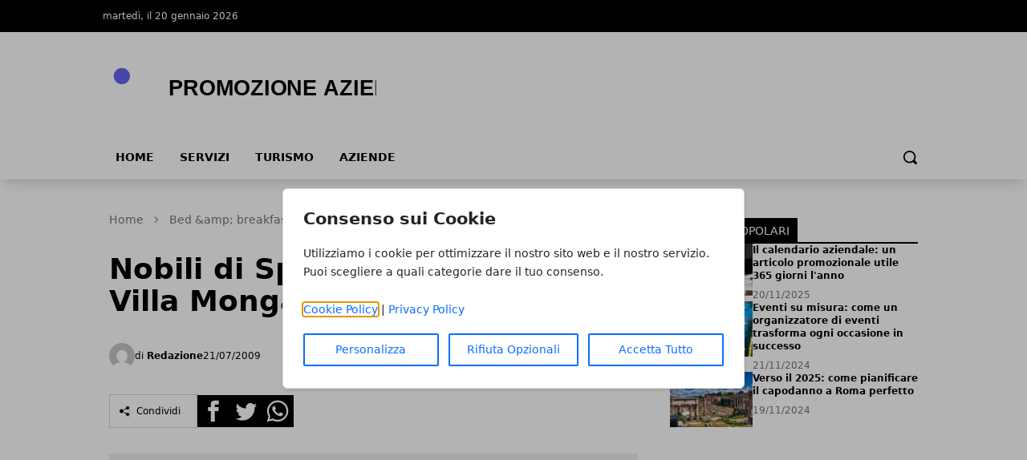

--- FILE ---
content_type: image/svg+xml
request_url: https://wf-pbn.s3.eu-central-1.amazonaws.com/www.promozione-aziende.net/imported-media/logo-promozione-aziende-white.svg
body_size: 447
content:
<svg version="1.1" xmlns="http://www.w3.org/2000/svg" xmlns:xlink="http://www.w3.org/1999/xlink" viewBox="0 0 50 10">
<style type="text/css">
.logo-icon{transform: matrix(0.30,0.00,0.00,0.30,2,1); fill:#6366f1;}
.logo-text{fill: #FFFFFF;font-family:"Arial"; font-weight: bold;font-size: 4px}
</style>
<g>
<circle class="logo-icon" cx="5" cy="5" r="5"/>
<text transform="matrix(1 0 0 1 12 6)" class="logo-text">PROMOZIONE AZIENDE</text>
</g>
</svg>